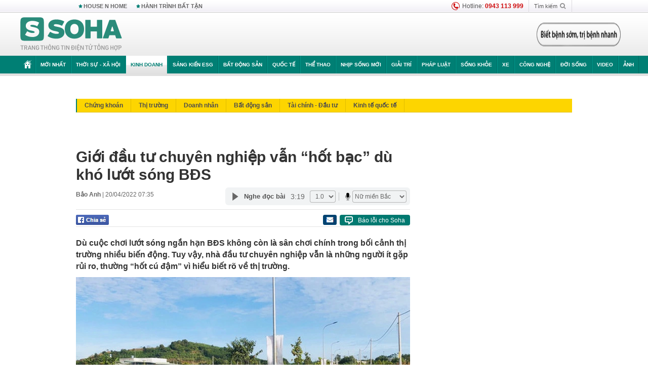

--- FILE ---
content_type: text/html; charset=utf-8
request_url: https://soha.vn/ajax-box-detail-bottom-19810019.htm
body_size: 5980
content:
<div class="box-hot-and-focus">
    <!--siteid198:highestviewnews:zoneid19810019hour48-->
            <div class="border_bottom"></div>
        <div style="clear: both"></div>
        <div class="clearfix">
            <div class="boxSameZone" id="boxSameZone" data-marked-zoneid="soha_detail_samecategory">
                <div class="box-sm-top">
                    <b>ĐANG HOT</b>
                    <div id="search-place" class="clearfix">
    <label>Xem theo ngày</label>
    <select class="sDay">
        <option selected="selected" value="0">Ngày</option>
        <option value="1">1</option>
        <option value="2">2</option>
        <option value="3">3</option>
        <option value="4">4</option>
        <option value="5">5</option>
        <option value="6">6</option>
        <option value="7">7</option>
        <option value="8">8</option>
        <option value="9">9</option>
        <option value="10">10</option>
        <option value="11">11</option>
        <option value="12">12</option>
        <option value="13">13</option>
        <option value="14">14</option>
        <option value="15">15</option>
        <option value="16">16</option>
        <option value="17">17</option>
        <option value="18">18</option>
        <option value="19">19</option>
        <option value="20">20</option>
        <option value="21">21</option>
        <option value="22">22</option>
        <option value="23">23</option>
        <option value="24">24</option>
        <option value="25">25</option>
        <option value="26">26</option>
        <option value="27">27</option>
        <option value="28">28</option>
        <option value="29">29</option>
        <option value="30">30</option>
        <option value="31">31</option>
    </select>
    <select class="sMonth">
        <option value="0">Tháng</option>
        <option value="1">Tháng 1</option>
        <option value="2">Tháng 2</option>
        <option value="3">Tháng 3</option>
        <option value="4">Tháng 4</option>
        <option value="5">Tháng 5</option>
        <option value="6">Tháng 6</option>
        <option value="7">Tháng 7</option>
        <option value="8">Tháng 8</option>
        <option value="9">Tháng 9</option>
        <option value="10">Tháng 10</option>
        <option value="11">Tháng 11</option>
        <option value="12">Tháng 12</option>
    </select>
    <select class="sYear">
        <option value="0">Năm</option>
                                            <option value="2026" selected="selected">2026</option>
            
                                    <option value="2025">2025</option>
            
                                    <option value="2024">2024</option>
            
                                    <option value="2023">2023</option>
            
                                    <option value="2022">2022</option>
            
                                    <option value="2021">2021</option>
            
                                    <option value="2020">2020</option>
            
            </select>
    <button type="button">XEM</button>
</div>
<script>
    (runinit = window.runinit || []).push(function () {
        var sDay = 23; $(".sDay").val(sDay);
        var sMonth = 01 ; $(".sMonth").val(sMonth);
        var sYear = 2026; $(".sYear").val(sYear);

        $('#search-place button').click(function (e) {
            var day = $('#search-place .sDay').val() + '';
            var month = $('#search-place .sMonth').val() + '';
            var year = $('#search-place .sYear').val() + '';

            if (day == '0' || month == '0' || year == '0') {
                alert('Bạn cần nhập ngày tháng cần xem. Hãy thử lại');
                return;
            }

            try {
                var re = /^(\d{1,2})\/(\d{1,2})\/(\d{4})$/;
                var dateInput = day + '/' + month + '/' + year;

                var minYear = 1902;
                var maxYear = (new Date()).getFullYear();

                if (regs = dateInput.match(re)) {
                    if (regs[1] < 1 || regs[1] > 31) {
                        alert("Giá trị ngày không đúng: " + regs[1]);
                        return;
                    }
                    else if (regs[2] < 1 || regs[2] > 12) {
                        alert("Giá trị tháng không đúng: " + regs[2]);
                        return;
                    }
                    else if (regs[3] < minYear || regs[3] > maxYear) {
                        alert("Giá trị năm không đúng: " + regs[3] + " - phải nằm trong khoảng " + minYear + " và " + maxYear);
                        return;
                    }

                    // check leap year

                    switch (month) {
                        case "4":
                        case "6":
                        case "9":
                        case "11":
                            if (day > 30) {
                                alert('Không tồn tại ngày: "' + day + '/' + month + '/' + year + '". Hãy thử lại');
                                return;
                            }
                            break;
                        case "2":
                            var isLeapYear = parseFloat(year) % 4 == 0;

                            if (day > (isLeapYear ? 29 : 28)) {
                                alert('Không tồn tại ngày: "' + day + '/' + month + '/' + year + '". Hãy thử lại');
                                return;
                            }
                            break;
                    }
                }
                else {
                    alert('Không tồn tại ngày: "' + day + '/' + month + '/' + year + '". Hãy thử lại');
                    return;
                }

                // date time OK

                var cUrl = '/' + $("#hdZoneUrl").val() + '/' + day + '-' + month + '-' + year + '.htm';

                location.href = cUrl;
            }
            catch (e) {
                alert('Không tồn tại ngày: "' + day + '/' + month + '/' + year + '". Hãy thử lại');
            }
        });
    });

</script>
                </div>
                <div class="kscli-list">
                    <div class="box-category" data-layout="29" data-cd-key="siteid198:highestviewnews:zoneid19810019hour48" data-cd-top="6">
                        <div class="box-category-middle ">
                                                            <div class="box-category-item   "         data-id="198260123092658496"
                    >
                    <a class="box-category-link-with-avatar img-resize show-popup inited-timeline-popup " href="/thong-bao-khan-tu-co-quan-cong-an-cac-tinh-den-nguoi-co-nhu-cau-mua-vang-tich-luy-198260123092658496.htm"
                title="Thông báo khẩn từ cơ quan công an các tỉnh đến người có nhu cầu mua vàng tích lũy" data-id="198260123092658496" data-popup-url="/thong-bao-khan-tu-co-quan-cong-an-cac-tinh-den-nguoi-co-nhu-cau-mua-vang-tich-luy-198260123092658496.htm"  data-type="0">
                                    <img data-type="avatar" 
                        src="https://sohanews.sohacdn.com/zoom/206_219/160588918557773824/2026/1/23/avatar1769135176654-17691351772571323971791.jpg "
                        alt="Thông báo khẩn từ cơ quan công an các tỉnh đến người có nhu cầu mua vàng tích lũy"
                        loading=lazy
                        class="box-category-avatar">
                                                </a>
                <div class="box-category-content">
                        <h3 class="box-category-title-text ">
                <a data-type="0" data-type="title" data-linktype="newsdetail" data-id="198260123092658496"
                    class="box-category-link-title show-popup inited-timeline-popup "
                    data-newstype="0" href="/thong-bao-khan-tu-co-quan-cong-an-cac-tinh-den-nguoi-co-nhu-cau-mua-vang-tich-luy-198260123092658496.htm" data-popup-url="/thong-bao-khan-tu-co-quan-cong-an-cac-tinh-den-nguoi-co-nhu-cau-mua-vang-tich-luy-198260123092658496.htm"
                    title="Thông báo khẩn từ cơ quan công an các tỉnh đến người có nhu cầu mua vàng tích lũy" >Thông báo khẩn từ cơ quan công an các tỉnh đến người có nhu cầu mua vàng tích lũy</a>
                </h3>

                                    
                                            <!-- <span class="box-category-time time-ago" title="2026-01-23T09:54:00">2026-01-23T09:54:00</span> -->
                                                            </div>
            </div>
                                                            <div class="box-category-item   "         data-id="198260122190651185"
                    >
                    <a class="box-category-link-with-avatar img-resize show-popup inited-timeline-popup " href="/phat-hien-mo-phot-phat-khong-lo-lam-rung-chuyen-nganh-xe-dien-tru-luong-77-ty-tan-du-dung-trong-50-nam-198260122190651185.htm"
                title="Phát hiện mỏ phốt phát khổng lồ làm rung chuyển ngành xe điện: Trữ lượng 77 tỷ tấn, đủ dùng trong 50 năm" data-id="198260122190651185" data-popup-url="/phat-hien-mo-phot-phat-khong-lo-lam-rung-chuyen-nganh-xe-dien-tru-luong-77-ty-tan-du-dung-trong-50-nam-198260122190651185.htm"  data-type="0">
                                    <img data-type="avatar" 
                        src="https://sohanews.sohacdn.com/zoom/206_219/160588918557773824/2026/1/22/avatar1769083534932-17690835357091226887481.png "
                        alt="Phát hiện mỏ phốt phát khổng lồ làm rung chuyển ngành xe điện: Trữ lượng 77 tỷ tấn, đủ dùng trong 50 năm"
                        loading=lazy
                        class="box-category-avatar">
                                                </a>
                <div class="box-category-content">
                        <h3 class="box-category-title-text ">
                <a data-type="0" data-type="title" data-linktype="newsdetail" data-id="198260122190651185"
                    class="box-category-link-title show-popup inited-timeline-popup "
                    data-newstype="0" href="/phat-hien-mo-phot-phat-khong-lo-lam-rung-chuyen-nganh-xe-dien-tru-luong-77-ty-tan-du-dung-trong-50-nam-198260122190651185.htm" data-popup-url="/phat-hien-mo-phot-phat-khong-lo-lam-rung-chuyen-nganh-xe-dien-tru-luong-77-ty-tan-du-dung-trong-50-nam-198260122190651185.htm"
                    title="Phát hiện mỏ phốt phát khổng lồ làm rung chuyển ngành xe điện: Trữ lượng 77 tỷ tấn, đủ dùng trong 50 năm" >Phát hiện mỏ phốt phát khổng lồ làm rung chuyển ngành xe điện: Trữ lượng 77 tỷ tấn, đủ dùng trong 50 năm</a>
                </h3>

                                    
                                            <!-- <span class="box-category-time time-ago" title="2026-01-22T20:40:00">2026-01-22T20:40:00</span> -->
                                                            </div>
            </div>
                                                            <div class="box-category-item   "         data-id="198260122105227955"
                    >
                    <a class="box-category-link-with-avatar img-resize show-popup inited-timeline-popup " href="/gia-vang-lao-doc-198260122105227955.htm"
                title="Giá vàng lao dốc" data-id="198260122105227955" data-popup-url="/gia-vang-lao-doc-198260122105227955.htm"  data-type="0">
                                    <img data-type="avatar" 
                        src="https://sohanews.sohacdn.com/zoom/206_219/160588918557773824/2026/1/22/avatar1769053803860-17690538046651764189123.jpg "
                        alt="Giá vàng lao dốc"
                        loading=lazy
                        class="box-category-avatar">
                                                </a>
                <div class="box-category-content">
                        <h3 class="box-category-title-text ">
                <a data-type="0" data-type="title" data-linktype="newsdetail" data-id="198260122105227955"
                    class="box-category-link-title show-popup inited-timeline-popup "
                    data-newstype="0" href="/gia-vang-lao-doc-198260122105227955.htm" data-popup-url="/gia-vang-lao-doc-198260122105227955.htm"
                    title="Giá vàng lao dốc" >Giá vàng lao dốc</a>
                </h3>

                                    
                                            <!-- <span class="box-category-time time-ago" title="2026-01-22T10:51:00">2026-01-22T10:51:00</span> -->
                                                            </div>
            </div>
                                                            <div class="box-category-item   "         data-id="198260121183748535"
                    >
                    <a class="box-category-link-with-avatar img-resize show-popup inited-timeline-popup " href="/thong-tin-moi-nhat-ve-giai-thuong-lon-thu-3-lich-su-xo-so-vietlott-198260121183748535.htm"
                title="Thông tin mới nhất về giải thưởng lớn thứ 3 lịch sử xổ số Vietlott" data-id="198260121183748535" data-popup-url="/thong-tin-moi-nhat-ve-giai-thuong-lon-thu-3-lich-su-xo-so-vietlott-198260121183748535.htm"  data-type="0">
                                    <img data-type="avatar" 
                        src="https://sohanews.sohacdn.com/zoom/206_219/160588918557773824/2026/1/21/avatar1768995295413-17689952961541533048602.jpg "
                        alt="Thông tin mới nhất về giải thưởng lớn thứ 3 lịch sử xổ số Vietlott"
                        loading=lazy
                        class="box-category-avatar">
                                                </a>
                <div class="box-category-content">
                        <h3 class="box-category-title-text ">
                <a data-type="0" data-type="title" data-linktype="newsdetail" data-id="198260121183748535"
                    class="box-category-link-title show-popup inited-timeline-popup "
                    data-newstype="0" href="/thong-tin-moi-nhat-ve-giai-thuong-lon-thu-3-lich-su-xo-so-vietlott-198260121183748535.htm" data-popup-url="/thong-tin-moi-nhat-ve-giai-thuong-lon-thu-3-lich-su-xo-so-vietlott-198260121183748535.htm"
                    title="Thông tin mới nhất về giải thưởng lớn thứ 3 lịch sử xổ số Vietlott" >Thông tin mới nhất về giải thưởng lớn thứ 3 lịch sử xổ số Vietlott</a>
                </h3>

                                    
                                            <!-- <span class="box-category-time time-ago" title="2026-01-21T20:06:00">2026-01-21T20:06:00</span> -->
                                                            </div>
            </div>
                                                            <div class="box-category-item   "         data-id="198260122072934058"
                    >
                    <a class="box-category-link-with-avatar img-resize show-popup inited-timeline-popup " href="/gia-vang-hom-nay-22-1-tiep-tuc-lap-ky-luc-moi-198260122072934058.htm"
                title="Giá vàng hôm nay 22/1: Tiếp tục lập kỷ lục mới" data-id="198260122072934058" data-popup-url="/gia-vang-hom-nay-22-1-tiep-tuc-lap-ky-luc-moi-198260122072934058.htm"  data-type="0">
                                    <img data-type="avatar" 
                        src="https://sohanews.sohacdn.com/zoom/206_219/160588918557773824/2026/1/22/avatar1769041720484-17690417211611107311909.png "
                        alt="Giá vàng hôm nay 22/1: Tiếp tục lập kỷ lục mới"
                        loading=lazy
                        class="box-category-avatar">
                                                </a>
                <div class="box-category-content">
                        <h3 class="box-category-title-text ">
                <a data-type="0" data-type="title" data-linktype="newsdetail" data-id="198260122072934058"
                    class="box-category-link-title show-popup inited-timeline-popup "
                    data-newstype="0" href="/gia-vang-hom-nay-22-1-tiep-tuc-lap-ky-luc-moi-198260122072934058.htm" data-popup-url="/gia-vang-hom-nay-22-1-tiep-tuc-lap-ky-luc-moi-198260122072934058.htm"
                    title="Giá vàng hôm nay 22/1: Tiếp tục lập kỷ lục mới" >Giá vàng hôm nay 22/1: Tiếp tục lập kỷ lục mới</a>
                </h3>

                                    
                                            <!-- <span class="box-category-time time-ago" title="2026-01-22T07:28:00">2026-01-22T07:28:00</span> -->
                                                            </div>
            </div>
                                                            <div class="box-category-item   "         data-id="198260122211456373"
                    >
                    <a class="box-category-link-with-avatar img-resize show-popup inited-timeline-popup " href="/chua-tung-co-cua-vietlott-mot-ve-tai-tp-hcm-trung-toan-bo-giai-khung-198260122211456373.htm"
                title="Chưa từng có của Vietlott: Một vé tại TP HCM trúng toàn bộ giải &quot;khủng&quot;" data-id="198260122211456373" data-popup-url="/chua-tung-co-cua-vietlott-mot-ve-tai-tp-hcm-trung-toan-bo-giai-khung-198260122211456373.htm"  data-type="0">
                                    <img data-type="avatar" 
                        src="https://sohanews.sohacdn.com/zoom/206_219/160588918557773824/2026/1/22/avatar1769086953696-1769086954225191707245.jpeg "
                        alt="Chưa từng có của Vietlott: Một vé tại TP HCM trúng toàn bộ giải &quot;khủng&quot;"
                        loading=lazy
                        class="box-category-avatar">
                                                </a>
                <div class="box-category-content">
                        <h3 class="box-category-title-text ">
                <a data-type="0" data-type="title" data-linktype="newsdetail" data-id="198260122211456373"
                    class="box-category-link-title show-popup inited-timeline-popup "
                    data-newstype="0" href="/chua-tung-co-cua-vietlott-mot-ve-tai-tp-hcm-trung-toan-bo-giai-khung-198260122211456373.htm" data-popup-url="/chua-tung-co-cua-vietlott-mot-ve-tai-tp-hcm-trung-toan-bo-giai-khung-198260122211456373.htm"
                    title="Chưa từng có của Vietlott: Một vé tại TP HCM trúng toàn bộ giải &quot;khủng&quot;" >Chưa từng có của Vietlott: Một vé tại TP HCM trúng toàn bộ giải &quot;khủng&quot;</a>
                </h3>

                                    
                                            <!-- <span class="box-category-time time-ago" title="2026-01-23T07:00:00">2026-01-23T07:00:00</span> -->
                                                            </div>
            </div>
                                                        <div class="box-category-item">
                                <div id="admzone500318"></div>
    <script>
        if (pageSettings.allow3rd) admicroAD.unit.push(function () { admicroAD.show('admzone500318') });
    </script>

                            </div>
                        </div>
                    </div>
                </div>
            </div>
        </div>
                <div class="border_bottom"></div>
        <div style="clear: both"></div>
        <div class="clearfix por">
            <div class="kds-hot-daily fl" id="soha_tinnoibat" data-marked-zoneid="soha_detail_tinnoibat">
                <p class="kds-title mt-40">TIN NỔI BẬT SOHA</p>
                <div class="knd-wrapperv2 clearfix tinnoibatdetailtotal">
                    <div class="box-category" data-layout="100" data-cd-key="siteid198:newsposition:zoneid0type1;siteid198:newsinzonefullisonhome:zone0" data-cd-top="6">
                        <div class="box-category-middle" id="TinNoiBatDetail">
                                                            <div class="box-category-item   "         data-id="19826012316210312"
                    >
                    <a class="box-category-link-with-avatar img-resize show-popup inited-timeline-popup " href="/truc-tiep-tong-bi-thu-to-lam-chu-tri-hop-bao-quoc-te-cong-bo-ket-qua-dai-hoi-dang-xiv-19826012316210312.htm"
                title="Trực tiếp: Tổng Bí thư Tô Lâm chủ trì họp báo quốc tế công bố kết quả Đại hội Đảng XIV" data-id="19826012316210312" data-popup-url="/truc-tiep-tong-bi-thu-to-lam-chu-tri-hop-bao-quoc-te-cong-bo-ket-qua-dai-hoi-dang-xiv-19826012316210312.htm"  data-type="0">
                                    <img data-type="avatar" 
                        src="https://sohanews.sohacdn.com/zoom/157_99/160588918557773824/2026/1/23/avatar1769163042810-1769163043422134303469.jpeg "
                        alt="Trực tiếp: Tổng Bí thư Tô Lâm chủ trì họp báo quốc tế công bố kết quả Đại hội Đảng XIV"
                        loading=lazy
                        class="box-category-avatar">
                                                </a>
                <div class="box-category-content">
                        <h3 class="box-category-title-text ">
                <a data-type="0" data-type="title" data-linktype="newsdetail" data-id="19826012316210312"
                    class="box-category-link-title show-popup inited-timeline-popup "
                    data-newstype="0" href="/truc-tiep-tong-bi-thu-to-lam-chu-tri-hop-bao-quoc-te-cong-bo-ket-qua-dai-hoi-dang-xiv-19826012316210312.htm" data-popup-url="/truc-tiep-tong-bi-thu-to-lam-chu-tri-hop-bao-quoc-te-cong-bo-ket-qua-dai-hoi-dang-xiv-19826012316210312.htm"
                    title="Trực tiếp: Tổng Bí thư Tô Lâm chủ trì họp báo quốc tế công bố kết quả Đại hội Đảng XIV" >Trực tiếp: Tổng Bí thư Tô Lâm chủ trì họp báo quốc tế công bố kết quả Đại hội Đảng XIV</a>
                </h3>

                                    
                                            <!-- <span class="box-category-time " title="23/01/2026 16:00:48">23/01/2026 16:48</span> -->
                                                            </div>
            </div>
                                                            <div class="box-category-item   "         data-id="198260123142534525"
                    >
                    <a class="box-category-link-with-avatar img-resize show-popup inited-timeline-popup " href="/danh-sach-19-uy-vien-bo-chinh-tri-khoa-xiv-198260123142534525.htm"
                title="Danh sách 19 Ủy viên Bộ Chính trị khoá XIV" data-id="198260123142534525" data-popup-url="/danh-sach-19-uy-vien-bo-chinh-tri-khoa-xiv-198260123142534525.htm"  data-type="0">
                                    <img data-type="avatar" 
                        src="https://sohanews.sohacdn.com/zoom/157_99/160588918557773824/2026/1/23/avatar1769153054869-1769153055201443380388.jpg "
                        alt="Danh sách 19 Ủy viên Bộ Chính trị khoá XIV"
                        loading=lazy
                        class="box-category-avatar">
                                                </a>
                <div class="box-category-content">
                        <h3 class="box-category-title-text ">
                <a data-type="0" data-type="title" data-linktype="newsdetail" data-id="198260123142534525"
                    class="box-category-link-title show-popup inited-timeline-popup "
                    data-newstype="0" href="/danh-sach-19-uy-vien-bo-chinh-tri-khoa-xiv-198260123142534525.htm" data-popup-url="/danh-sach-19-uy-vien-bo-chinh-tri-khoa-xiv-198260123142534525.htm"
                    title="Danh sách 19 Ủy viên Bộ Chính trị khoá XIV" >Danh sách 19 Ủy viên Bộ Chính trị khoá XIV</a>
                </h3>

                                    
                                            <!-- <span class="box-category-time " title="23/01/2026 15:00:18">23/01/2026 15:18</span> -->
                                                            </div>
            </div>
                                                            <div class="box-category-item   "         data-id="198260123142901897"
                    >
                    <a class="box-category-link-with-avatar img-resize show-popup inited-timeline-popup " href="/danh-sach-ban-bi-thu-trung-uong-dang-khoa-xiv-198260123142901897.htm"
                title="Danh sách Ban Bí thư Trung ương Đảng khóa XIV" data-id="198260123142901897" data-popup-url="/danh-sach-ban-bi-thu-trung-uong-dang-khoa-xiv-198260123142901897.htm"  data-type="0">
                                    <img data-type="avatar" 
                        src="https://sohanews.sohacdn.com/zoom/157_99/160588918557773824/2026/1/23/avatar1769153301058-1769153301790629537786.jpg "
                        alt="Danh sách Ban Bí thư Trung ương Đảng khóa XIV"
                        loading=lazy
                        class="box-category-avatar">
                                                </a>
                <div class="box-category-content">
                        <h3 class="box-category-title-text ">
                <a data-type="0" data-type="title" data-linktype="newsdetail" data-id="198260123142901897"
                    class="box-category-link-title show-popup inited-timeline-popup "
                    data-newstype="0" href="/danh-sach-ban-bi-thu-trung-uong-dang-khoa-xiv-198260123142901897.htm" data-popup-url="/danh-sach-ban-bi-thu-trung-uong-dang-khoa-xiv-198260123142901897.htm"
                    title="Danh sách Ban Bí thư Trung ương Đảng khóa XIV" >Danh sách Ban Bí thư Trung ương Đảng khóa XIV</a>
                </h3>

                                    
                                            <!-- <span class="box-category-time " title="23/01/2026 15:00:22">23/01/2026 15:22</span> -->
                                                            </div>
            </div>
                                                            <div class="box-category-item   "         data-id="198260123160526153"
                    >
                    <a class="box-category-link-with-avatar img-resize show-popup inited-timeline-popup " href="/tin-gio-mua-dong-bac-moi-nhat-ngay-mai-nhieu-noi-xuat-hien-mua-rao-198260123160526153.htm"
                title="Tin gió mùa Đông Bắc mới nhất: Ngày mai, nhiều nơi xuất hiện mưa rào" data-id="198260123160526153" data-popup-url="/tin-gio-mua-dong-bac-moi-nhat-ngay-mai-nhieu-noi-xuat-hien-mua-rao-198260123160526153.htm"  data-type="0">
                                    <img data-type="avatar" 
                        src="https://sohanews.sohacdn.com/zoom/157_99/160588918557773824/2026/1/23/du-bao-thoi-tiet-17691581618019152577-0-0-496-794-crop-1769158890677422534519.jpeg "
                        alt="Tin gió mùa Đông Bắc mới nhất: Ngày mai, nhiều nơi xuất hiện mưa rào"
                        loading=lazy
                        class="box-category-avatar">
                                                </a>
                <div class="box-category-content">
                        <h3 class="box-category-title-text ">
                <a data-type="0" data-type="title" data-linktype="newsdetail" data-id="198260123160526153"
                    class="box-category-link-title show-popup inited-timeline-popup "
                    data-newstype="0" href="/tin-gio-mua-dong-bac-moi-nhat-ngay-mai-nhieu-noi-xuat-hien-mua-rao-198260123160526153.htm" data-popup-url="/tin-gio-mua-dong-bac-moi-nhat-ngay-mai-nhieu-noi-xuat-hien-mua-rao-198260123160526153.htm"
                    title="Tin gió mùa Đông Bắc mới nhất: Ngày mai, nhiều nơi xuất hiện mưa rào" >Tin gió mùa Đông Bắc mới nhất: Ngày mai, nhiều nơi xuất hiện mưa rào</a>
                </h3>

                                    
                                            <!-- <span class="box-category-time " title="23/01/2026 16:00:56">23/01/2026 16:56</span> -->
                                                            </div>
            </div>
                                                            <div class="box-category-item   "         data-id="198260123143026917"
                    >
                    <a class="box-category-link-with-avatar img-resize show-popup inited-timeline-popup " href="/no-sung-ukraine-bat-linh-nga-tt-putin-gap-3-dac-phai-vien-my-giua-dem-kiev-nhan-tin-hieu-ve-diem-khong-the-quay-dau-198260123143026917.htm"
                title="Nổ súng, Ukraine bắt lính Nga – TT Putin gặp 3 đặc phái viên Mỹ giữa đêm, Kiev nhận tín hiệu về &quot;điểm không thể quay đầu&quot;" data-id="198260123143026917" data-popup-url="/no-sung-ukraine-bat-linh-nga-tt-putin-gap-3-dac-phai-vien-my-giua-dem-kiev-nhan-tin-hieu-ve-diem-khong-the-quay-dau-198260123143026917.htm"  data-type="0">
                                    <video autoplay="true" muted loop playsinline
                        class="lozad-video box-category-avatar "
                        poster="https://sohanews.sohacdn.com/zoom/157_99/160588918557773824/2026/1/23/avatar1769153290179-1769153290564301910666.gif.png" alt="Nổ súng, Ukraine bắt lính Nga – TT Putin gặp 3 đặc phái viên Mỹ giữa đêm, Kiev nhận tín hiệu về &quot;điểm không thể quay đầu&quot;"
                        data-src="https://sohanews.sohacdn.com/160588918557773824/2026/1/23/avatar1769153290179-1769153290564301910666.gif.mp4"
                        type="video/mp4">
                    </video>
                            </a>
                <div class="box-category-content">
                        <h3 class="box-category-title-text ">
                <a data-type="0" data-type="title" data-linktype="newsdetail" data-id="198260123143026917"
                    class="box-category-link-title show-popup inited-timeline-popup "
                    data-newstype="0" href="/no-sung-ukraine-bat-linh-nga-tt-putin-gap-3-dac-phai-vien-my-giua-dem-kiev-nhan-tin-hieu-ve-diem-khong-the-quay-dau-198260123143026917.htm" data-popup-url="/no-sung-ukraine-bat-linh-nga-tt-putin-gap-3-dac-phai-vien-my-giua-dem-kiev-nhan-tin-hieu-ve-diem-khong-the-quay-dau-198260123143026917.htm"
                    title="Nổ súng, Ukraine bắt lính Nga – TT Putin gặp 3 đặc phái viên Mỹ giữa đêm, Kiev nhận tín hiệu về &quot;điểm không thể quay đầu&quot;" >Nổ súng, Ukraine bắt lính Nga – TT Putin gặp 3 đặc phái viên Mỹ giữa đêm, Kiev nhận tín hiệu về &quot;điểm không thể quay đầu&quot;</a>
                </h3>

                                    
                                            <!-- <span class="box-category-time " title="23/01/2026 14:00:45">23/01/2026 14:45</span> -->
                                                            </div>
            </div>
                                                            <div class="box-category-item   "         data-id="198260123133210782"
                    >
                    <a class="box-category-link-with-avatar img-resize show-popup inited-timeline-popup " href="/man-nhan-dan-xe-vinfast-doc-ban-trong-dam-cuoi-minh-hoang-ty-phu-pham-nhat-vuong-dich-than-cam-lai-198260123133210782.htm"
                title="Mãn nhãn dàn xe VinFast độc bản trong đám cưới Minh Hoàng: Tỷ phú Phạm Nhật Vượng đích thân cầm lái" data-id="198260123133210782" data-popup-url="/man-nhan-dan-xe-vinfast-doc-ban-trong-dam-cuoi-minh-hoang-ty-phu-pham-nhat-vuong-dich-than-cam-lai-198260123133210782.htm"  data-type="0">
                                    <img data-type="avatar" 
                        src="https://sohanews.sohacdn.com/zoom/157_99/160588918557773824/2026/1/23/avatar1769154566241-17691545669122124319882.jpg "
                        alt="Mãn nhãn dàn xe VinFast độc bản trong đám cưới Minh Hoàng: Tỷ phú Phạm Nhật Vượng đích thân cầm lái"
                        loading=lazy
                        class="box-category-avatar">
                                                </a>
                <div class="box-category-content">
                        <h3 class="box-category-title-text ">
                <a data-type="0" data-type="title" data-linktype="newsdetail" data-id="198260123133210782"
                    class="box-category-link-title show-popup inited-timeline-popup "
                    data-newstype="0" href="/man-nhan-dan-xe-vinfast-doc-ban-trong-dam-cuoi-minh-hoang-ty-phu-pham-nhat-vuong-dich-than-cam-lai-198260123133210782.htm" data-popup-url="/man-nhan-dan-xe-vinfast-doc-ban-trong-dam-cuoi-minh-hoang-ty-phu-pham-nhat-vuong-dich-than-cam-lai-198260123133210782.htm"
                    title="Mãn nhãn dàn xe VinFast độc bản trong đám cưới Minh Hoàng: Tỷ phú Phạm Nhật Vượng đích thân cầm lái" >Mãn nhãn dàn xe VinFast độc bản trong đám cưới Minh Hoàng: Tỷ phú Phạm Nhật Vượng đích thân cầm lái</a>
                </h3>

                                    
                                            <!-- <span class="box-category-time " title="23/01/2026 14:00:25">23/01/2026 14:25</span> -->
                                                            </div>
            </div>
                                                            <div class="box-category-item   "         data-id="198260123122023464"
                    >
                    <a class="box-category-link-with-avatar img-resize show-popup inited-timeline-popup " href="/khach-dap-man-hinh-tren-o-to-va-tai-xe-vi-bi-nhac-khong-hut-thuoc-tren-xe-cong-an-vao-cuoc-198260123122023464.htm"
                title="Khách đập màn hình trên ô tô và tài xế vì bị nhắc không hút thuốc trên xe: Công an vào cuộc" data-id="198260123122023464" data-popup-url="/khach-dap-man-hinh-tren-o-to-va-tai-xe-vi-bi-nhac-khong-hut-thuoc-tren-xe-cong-an-vao-cuoc-198260123122023464.htm"  data-type="0">
                                    <video autoplay="true" muted loop playsinline
                        class="lozad-video box-category-avatar "
                        poster="https://sohanews.sohacdn.com/zoom/157_99/160588918557773824/2026/1/23/avatar1769145453529-1769145454079895356684-13-0-201-300-crop-17691455637871299423265.gif.png" alt="Khách đập màn hình trên ô tô và tài xế vì bị nhắc không hút thuốc trên xe: Công an vào cuộc"
                        data-src="https://sohanews.sohacdn.com/160588918557773824/2026/1/23/avatar1769145453529-1769145454079895356684-13-0-201-300-crop-17691455637871299423265.gif.mp4"
                        type="video/mp4">
                    </video>
                            </a>
                <div class="box-category-content">
                        <h3 class="box-category-title-text ">
                <a data-type="0" data-type="title" data-linktype="newsdetail" data-id="198260123122023464"
                    class="box-category-link-title show-popup inited-timeline-popup "
                    data-newstype="0" href="/khach-dap-man-hinh-tren-o-to-va-tai-xe-vi-bi-nhac-khong-hut-thuoc-tren-xe-cong-an-vao-cuoc-198260123122023464.htm" data-popup-url="/khach-dap-man-hinh-tren-o-to-va-tai-xe-vi-bi-nhac-khong-hut-thuoc-tren-xe-cong-an-vao-cuoc-198260123122023464.htm"
                    title="Khách đập màn hình trên ô tô và tài xế vì bị nhắc không hút thuốc trên xe: Công an vào cuộc" >Khách đập màn hình trên ô tô và tài xế vì bị nhắc không hút thuốc trên xe: Công an vào cuộc</a>
                </h3>

                                    
                                            <!-- <span class="box-category-time " title="23/01/2026 13:00:16">23/01/2026 13:16</span> -->
                                                            </div>
            </div>
                                                            <div class="box-category-item   "         data-id="198260123113012954"
                    >
                    <a class="box-category-link-with-avatar img-resize show-popup inited-timeline-popup " href="/mat-rong-dot-ngot-xuat-hien-giua-nui-da-nguoi-dan-no-nuc-keo-den-kiem-chung-198260123113012954.htm"
                title="&quot;Mắt rồng&quot; đột ngột xuất hiện giữa núi đá, người dân nô nức kéo đến kiểm chứng" data-id="198260123113012954" data-popup-url="/mat-rong-dot-ngot-xuat-hien-giua-nui-da-nguoi-dan-no-nuc-keo-den-kiem-chung-198260123113012954.htm"  data-type="0">
                                    <img data-type="avatar" 
                        src="https://sohanews.sohacdn.com/zoom/157_99/160588918557773824/2026/1/23/mat-rong-2-176914229048356495836-119-0-425-489-crop-1769142440710731814590.png "
                        alt="&quot;Mắt rồng&quot; đột ngột xuất hiện giữa núi đá, người dân nô nức kéo đến kiểm chứng"
                        loading=lazy
                        class="box-category-avatar">
                                                </a>
                <div class="box-category-content">
                        <h3 class="box-category-title-text ">
                <a data-type="0" data-type="title" data-linktype="newsdetail" data-id="198260123113012954"
                    class="box-category-link-title show-popup inited-timeline-popup "
                    data-newstype="0" href="/mat-rong-dot-ngot-xuat-hien-giua-nui-da-nguoi-dan-no-nuc-keo-den-kiem-chung-198260123113012954.htm" data-popup-url="/mat-rong-dot-ngot-xuat-hien-giua-nui-da-nguoi-dan-no-nuc-keo-den-kiem-chung-198260123113012954.htm"
                    title="&quot;Mắt rồng&quot; đột ngột xuất hiện giữa núi đá, người dân nô nức kéo đến kiểm chứng" >&quot;Mắt rồng&quot; đột ngột xuất hiện giữa núi đá, người dân nô nức kéo đến kiểm chứng</a>
                </h3>

                                    
                                            <!-- <span class="box-category-time " title="23/01/2026 14:00:00">23/01/2026 14:00</span> -->
                                                            </div>
            </div>
                                                    </div>
                    </div>
                </div>
            </div>
        </div>
    </div>


<!--u: 23/01/2026 17:31:21 -->

--- FILE ---
content_type: text/html; charset=utf-8
request_url: https://soha.vn/ajax-load-box-in-readmore.htm
body_size: 5471
content:
<div class="hidden">
            <div id="new-focus-home-2">
                            <div class="box-category-item type-2" data-cd-key="siteid198:newsposition:zoneid0type1;siteid198:newsinzonefullisonhome:zone0">
                    <a class="box-category-link-with-avatar img-resize" href="/danh-sach-19-uy-vien-bo-chinh-tri-khoa-xiv-198260123142534525.htm" title="Danh sách 19 Ủy viên Bộ Chính trị khoá XIV" data-id="198260123142534525" data-newstype="data-newstype">
                        <img data-type="avatar" src="https://sohanews.sohacdn.com/zoom/660_413/160588918557773824/2026/1/23/avatar1769153054869-1769153055201443380388.jpg" alt="Danh sách 19 Ủy viên Bộ Chính trị khoá XIV" class="box-category-avatar" loading="lazy">
                    </a>
                    <div class="box-category-content">
                        <h3 class="box-category-title-text">
                            <a data-type="title" data-linktype="newsdetail" class="box-category-link-title" data-newstype="data-newstype" href="/danh-sach-19-uy-vien-bo-chinh-tri-khoa-xiv-198260123142534525.htm" title="Danh sách 19 Ủy viên Bộ Chính trị khoá XIV">Danh sách 19 Ủy viên Bộ Chính trị khoá XIV</a>
                        </h3>
                    </div>
                    <div class="hidden">
                        
                                <div class="box-category-item type-3" data-cd-key="siteid198:highestviewnews:zoneid0hour24" id="box-dbl" data-marked-zoneid="soha_detail_duocquantam">
                                    <div id="boxSocial" class="slide-list timelineslide-contain  relative">
                                        <h3 class="title-slide">Đang được quan tâm</h3>

                                        <div class="swiper  pdb30">
                                            <div class="swiper-wrapper">
                                                                                                    <div class="swiper-slide">
                                                        <div class="box-sub-item">
                                                            <a class="box-category-link-with-avatar img-resize" href="/bao-trung-quoc-loan-tin-u23-viet-nam-khang-cao-len-afc-sau-tran-thua-o-ban-ket-198260122140911411.htm" title="Báo Trung Quốc loan tin U23 Việt Nam kháng cáo lên AFC sau trận thua ở bán kết" data-id="198260122140911411" data-newstype="data-newstype">
                                                                <img data-type="avatar" src="https://sohanews.sohacdn.com/zoom/260_163/160588918557773824/2026/1/22/avatar1769065700713-1769065701361250007933.jpg" alt="Báo Trung Quốc loan tin U23 Việt Nam kháng cáo lên AFC sau trận thua ở bán kết" class="box-category-avatar" loading="lazy">
                                                            </a>
                                                            <div class="box-category-content">
                                                                <h3 class="box-category-title-text">
                                                                    <a data-type="title" data-linktype="newsdetail" class="box-category-link-title" data-newstype="data-newstype" href="/bao-trung-quoc-loan-tin-u23-viet-nam-khang-cao-len-afc-sau-tran-thua-o-ban-ket-198260122140911411.htm" title="Báo Trung Quốc loan tin U23 Việt Nam kháng cáo lên AFC sau trận thua ở bán kết">Báo Trung Quốc loan tin U23 Việt Nam kháng cáo lên AFC sau trận thua ở bán kết</a>
                                                                </h3>
                                                            </div>
                                                        </div>
                                                    </div>
                                                                                                    <div class="swiper-slide">
                                                        <div class="box-sub-item">
                                                            <a class="box-category-link-with-avatar img-resize" href="/thong-bao-khan-tu-co-quan-cong-an-cac-tinh-den-nguoi-co-nhu-cau-mua-vang-tich-luy-198260123092658496.htm" title="Thông báo khẩn từ cơ quan công an các tỉnh đến người có nhu cầu mua vàng tích lũy" data-id="198260123092658496" data-newstype="data-newstype">
                                                                <img data-type="avatar" src="https://sohanews.sohacdn.com/zoom/260_163/160588918557773824/2026/1/23/avatar1769135176654-17691351772571323971791.jpg" alt="Thông báo khẩn từ cơ quan công an các tỉnh đến người có nhu cầu mua vàng tích lũy" class="box-category-avatar" loading="lazy">
                                                            </a>
                                                            <div class="box-category-content">
                                                                <h3 class="box-category-title-text">
                                                                    <a data-type="title" data-linktype="newsdetail" class="box-category-link-title" data-newstype="data-newstype" href="/thong-bao-khan-tu-co-quan-cong-an-cac-tinh-den-nguoi-co-nhu-cau-mua-vang-tich-luy-198260123092658496.htm" title="Thông báo khẩn từ cơ quan công an các tỉnh đến người có nhu cầu mua vàng tích lũy">Thông báo khẩn từ cơ quan công an các tỉnh đến người có nhu cầu mua vàng tích lũy</a>
                                                                </h3>
                                                            </div>
                                                        </div>
                                                    </div>
                                                                                                    <div class="swiper-slide">
                                                        <div class="box-sub-item">
                                                            <a class="box-category-link-with-avatar img-resize" href="/tin-gio-mua-dong-bac-moi-nhat-ngay-mai-mien-bac-co-mua-nhiet-do-tiep-tuc-giam-198260122163720727.htm" title="Tin gió mùa Đông Bắc mới nhất: Ngày mai, miền Bắc có mưa, nhiệt độ tiếp tục giảm" data-id="198260122163720727" data-newstype="data-newstype">
                                                                <img data-type="avatar" src="https://sohanews.sohacdn.com/zoom/260_163/160588918557773824/2026/1/22/khong-khi-lanh-1769064748-176907347669019570655-30-0-499-750-crop-17690744667481825933881.jpg" alt="Tin gió mùa Đông Bắc mới nhất: Ngày mai, miền Bắc có mưa, nhiệt độ tiếp tục giảm" class="box-category-avatar" loading="lazy">
                                                            </a>
                                                            <div class="box-category-content">
                                                                <h3 class="box-category-title-text">
                                                                    <a data-type="title" data-linktype="newsdetail" class="box-category-link-title" data-newstype="data-newstype" href="/tin-gio-mua-dong-bac-moi-nhat-ngay-mai-mien-bac-co-mua-nhiet-do-tiep-tuc-giam-198260122163720727.htm" title="Tin gió mùa Đông Bắc mới nhất: Ngày mai, miền Bắc có mưa, nhiệt độ tiếp tục giảm">Tin gió mùa Đông Bắc mới nhất: Ngày mai, miền Bắc có mưa, nhiệt độ tiếp tục giảm</a>
                                                                </h3>
                                                            </div>
                                                        </div>
                                                    </div>
                                                                                                    <div class="swiper-slide">
                                                        <div class="box-sub-item">
                                                            <a class="box-category-link-with-avatar img-resize" href="/10-uy-vien-bo-chinh-tri-tai-dac-cu-ban-chap-hanh-trung-uong-khoa-xiv-198260122212110187.htm" title="10 Ủy viên Bộ Chính trị tái đắc cử Ban Chấp hành Trung ương khóa XIV" data-id="198260122212110187" data-newstype="data-newstype">
                                                                <img data-type="avatar" src="https://sohanews.sohacdn.com/zoom/260_163/160588918557773824/2026/1/22/avatar1769091598143-17690915985871614288521.jpg" alt="10 Ủy viên Bộ Chính trị tái đắc cử Ban Chấp hành Trung ương khóa XIV" class="box-category-avatar" loading="lazy">
                                                            </a>
                                                            <div class="box-category-content">
                                                                <h3 class="box-category-title-text">
                                                                    <a data-type="title" data-linktype="newsdetail" class="box-category-link-title" data-newstype="data-newstype" href="/10-uy-vien-bo-chinh-tri-tai-dac-cu-ban-chap-hanh-trung-uong-khoa-xiv-198260122212110187.htm" title="10 Ủy viên Bộ Chính trị tái đắc cử Ban Chấp hành Trung ương khóa XIV">10 Ủy viên Bộ Chính trị tái đắc cử Ban Chấp hành Trung ương khóa XIV</a>
                                                                </h3>
                                                            </div>
                                                        </div>
                                                    </div>
                                                                                                    <div class="swiper-slide">
                                                        <div class="box-sub-item">
                                                            <a class="box-category-link-with-avatar img-resize" href="/bat-3-nhan-vien-trung-tam-hoa-tang-binh-hung-hoa-198260122163858934.htm" title="Bắt 3 nhân viên Trung tâm hỏa táng Bình Hưng Hòa" data-id="198260122163858934" data-newstype="data-newstype">
                                                                <img data-type="avatar" src="https://sohanews.sohacdn.com/zoom/260_163/160588918557773824/2026/1/22/avatar1769090840231-17690908405541069330054.jpg" alt="Bắt 3 nhân viên Trung tâm hỏa táng Bình Hưng Hòa" class="box-category-avatar" loading="lazy">
                                                            </a>
                                                            <div class="box-category-content">
                                                                <h3 class="box-category-title-text">
                                                                    <a data-type="title" data-linktype="newsdetail" class="box-category-link-title" data-newstype="data-newstype" href="/bat-3-nhan-vien-trung-tam-hoa-tang-binh-hung-hoa-198260122163858934.htm" title="Bắt 3 nhân viên Trung tâm hỏa táng Bình Hưng Hòa">Bắt 3 nhân viên Trung tâm hỏa táng Bình Hưng Hòa</a>
                                                                </h3>
                                                            </div>
                                                        </div>
                                                    </div>
                                                                                                    <div class="swiper-slide">
                                                        <div class="box-sub-item">
                                                            <a class="box-category-link-with-avatar img-resize" href="/tong-bi-thu-to-lam-va-lanh-dao-chu-chot-tai-dac-cu-ban-chap-hanh-trung-uong-198260122211838277.htm" title="Tổng Bí thư Tô Lâm và lãnh đạo chủ chốt tái đắc cử Ban Chấp hành Trung ương" data-id="198260122211838277" data-newstype="data-newstype">
                                                                <img data-type="avatar" src="https://sohanews.sohacdn.com/zoom/260_163/160588918557773824/2026/1/22/avatar1769091392668-17690913928942038896802.webp" alt="Tổng Bí thư Tô Lâm và lãnh đạo chủ chốt tái đắc cử Ban Chấp hành Trung ương" class="box-category-avatar" loading="lazy">
                                                            </a>
                                                            <div class="box-category-content">
                                                                <h3 class="box-category-title-text">
                                                                    <a data-type="title" data-linktype="newsdetail" class="box-category-link-title" data-newstype="data-newstype" href="/tong-bi-thu-to-lam-va-lanh-dao-chu-chot-tai-dac-cu-ban-chap-hanh-trung-uong-198260122211838277.htm" title="Tổng Bí thư Tô Lâm và lãnh đạo chủ chốt tái đắc cử Ban Chấp hành Trung ương">Tổng Bí thư Tô Lâm và lãnh đạo chủ chốt tái đắc cử Ban Chấp hành Trung ương</a>
                                                                </h3>
                                                            </div>
                                                        </div>
                                                    </div>
                                                                                                    <div class="swiper-slide">
                                                        <div class="box-sub-item">
                                                            <a class="box-category-link-with-avatar img-resize" href="/he-luy-tu-vu-chen-zhi-bi-cao-buoc-lua-dao-ong-hun-sen-dua-ra-quyet-dinh-lien-quan-418-sinh-vien-campuchia-198260123111215463.htm" title="Hệ lụy từ vụ Chen Zhi bị cáo buộc lừa đảo: Ông Hun Sen đưa ra quyết định liên quan 418 sinh viên Campuchia" data-id="198260123111215463" data-newstype="data-newstype">
                                                                <img data-type="avatar" src="https://sohanews.sohacdn.com/zoom/260_163/160588918557773824/2026/1/23/avatar1769141418072-17691414190121936761709-0-61-509-875-crop-17691414929572060606869.jpg" alt="Hệ lụy từ vụ Chen Zhi bị cáo buộc lừa đảo: Ông Hun Sen đưa ra quyết định liên quan 418 sinh viên Campuchia" class="box-category-avatar" loading="lazy">
                                                            </a>
                                                            <div class="box-category-content">
                                                                <h3 class="box-category-title-text">
                                                                    <a data-type="title" data-linktype="newsdetail" class="box-category-link-title" data-newstype="data-newstype" href="/he-luy-tu-vu-chen-zhi-bi-cao-buoc-lua-dao-ong-hun-sen-dua-ra-quyet-dinh-lien-quan-418-sinh-vien-campuchia-198260123111215463.htm" title="Hệ lụy từ vụ Chen Zhi bị cáo buộc lừa đảo: Ông Hun Sen đưa ra quyết định liên quan 418 sinh viên Campuchia">Hệ lụy từ vụ Chen Zhi bị cáo buộc lừa đảo: Ông Hun Sen đưa ra quyết định liên quan 418 sinh viên Campuchia</a>
                                                                </h3>
                                                            </div>
                                                        </div>
                                                    </div>
                                                                                                    <div class="swiper-slide">
                                                        <div class="box-sub-item">
                                                            <a class="box-category-link-with-avatar img-resize" href="/trai-nghiem-du-doi-cua-chien-si-cuba-co-mat-tai-thoi-diem-my-dot-kich-dinh-thu-tong-thong-venezuela-198260122175203239.htm" title="Trải nghiệm dữ dội của chiến sĩ Cuba có mặt tại thời điểm Mỹ đột kích dinh thự Tổng thống Venezuela" data-id="198260122175203239" data-newstype="data-newstype">
                                                                <img data-type="avatar" src="https://sohanews.sohacdn.com/zoom/260_163/160588918557773824/2026/1/22/avatar1769078841020-17690788422491915902498.jpg" alt="Trải nghiệm dữ dội của chiến sĩ Cuba có mặt tại thời điểm Mỹ đột kích dinh thự Tổng thống Venezuela" class="box-category-avatar" loading="lazy">
                                                            </a>
                                                            <div class="box-category-content">
                                                                <h3 class="box-category-title-text">
                                                                    <a data-type="title" data-linktype="newsdetail" class="box-category-link-title" data-newstype="data-newstype" href="/trai-nghiem-du-doi-cua-chien-si-cuba-co-mat-tai-thoi-diem-my-dot-kich-dinh-thu-tong-thong-venezuela-198260122175203239.htm" title="Trải nghiệm dữ dội của chiến sĩ Cuba có mặt tại thời điểm Mỹ đột kích dinh thự Tổng thống Venezuela">Trải nghiệm dữ dội của chiến sĩ Cuba có mặt tại thời điểm Mỹ đột kích dinh thự Tổng thống Venezuela</a>
                                                                </h3>
                                                            </div>
                                                        </div>
                                                    </div>
                                                                                                    <div class="swiper-slide">
                                                        <div class="box-sub-item">
                                                            <a class="box-category-link-with-avatar img-resize" href="/no-leopard-nga-danh-lon-nghi-ban-ten-lua-1000km-ong-zelensky-toi-gap-davos-sau-cau-noi-cua-ong-trump-198260122214107719.htm" title="Nổ Leopard! Nga đánh lớn, nghi bắn tên lửa 1000km – Ông Zelensky tới gấp Davos sau câu nói của ông Trump" data-id="198260122214107719" data-newstype="data-newstype">
                                                                <img data-type="avatar" src="https://sohanews.sohacdn.com/zoom/260_163/160588918557773824/2026/1/22/avatar1769092754469-17690927547581019787620.gif" alt="Nổ Leopard! Nga đánh lớn, nghi bắn tên lửa 1000km – Ông Zelensky tới gấp Davos sau câu nói của ông Trump" class="box-category-avatar" loading="lazy">
                                                            </a>
                                                            <div class="box-category-content">
                                                                <h3 class="box-category-title-text">
                                                                    <a data-type="title" data-linktype="newsdetail" class="box-category-link-title" data-newstype="data-newstype" href="/no-leopard-nga-danh-lon-nghi-ban-ten-lua-1000km-ong-zelensky-toi-gap-davos-sau-cau-noi-cua-ong-trump-198260122214107719.htm" title="Nổ Leopard! Nga đánh lớn, nghi bắn tên lửa 1000km – Ông Zelensky tới gấp Davos sau câu nói của ông Trump">Nổ Leopard! Nga đánh lớn, nghi bắn tên lửa 1000km – Ông Zelensky tới gấp Davos sau câu nói của ông Trump</a>
                                                                </h3>
                                                            </div>
                                                        </div>
                                                    </div>
                                                                                                    <div class="swiper-slide">
                                                        <div class="box-sub-item">
                                                            <a class="box-category-link-with-avatar img-resize" href="/sang-nay-ban-chap-hanh-trung-uong-khoa-xiv-bau-bo-chinh-tri-tong-bi-thu-ban-bi-thu-198260122164138624.htm" title="Sáng nay, Ban Chấp hành Trung ương khóa XIV bầu Bộ Chính trị, Tổng Bí thư, Ban Bí thư" data-id="198260122164138624" data-newstype="data-newstype">
                                                                <img data-type="avatar" src="https://sohanews.sohacdn.com/zoom/260_163/160588918557773824/2026/1/23/avatar1769129917828-1769129918149938183620-0-23-720-1175-crop-17691300257331016454033.jpg" alt="Sáng nay, Ban Chấp hành Trung ương khóa XIV bầu Bộ Chính trị, Tổng Bí thư, Ban Bí thư" class="box-category-avatar" loading="lazy">
                                                            </a>
                                                            <div class="box-category-content">
                                                                <h3 class="box-category-title-text">
                                                                    <a data-type="title" data-linktype="newsdetail" class="box-category-link-title" data-newstype="data-newstype" href="/sang-nay-ban-chap-hanh-trung-uong-khoa-xiv-bau-bo-chinh-tri-tong-bi-thu-ban-bi-thu-198260122164138624.htm" title="Sáng nay, Ban Chấp hành Trung ương khóa XIV bầu Bộ Chính trị, Tổng Bí thư, Ban Bí thư">Sáng nay, Ban Chấp hành Trung ương khóa XIV bầu Bộ Chính trị, Tổng Bí thư, Ban Bí thư</a>
                                                                </h3>
                                                            </div>
                                                        </div>
                                                    </div>
                                                
                                            </div>
                                            <div class="swiper-button-next"><a rel="nofollow" href="javascript:;;">&nbsp;</a></div>
                                            <div class="swiper-button-prev"><a rel="nofollow" href="javascript:;;">&nbsp;</a></div>
                                            <div class="swiper-pagination"></div>
                                        </div>
                                    </div>
                                </div>
                                            </div>
                </div>
                    </div>
    
    <div id="box-su-kien">
        <div  class="box-category-item type-3 tlboxThread" id="box-sk" >
                            <div  class=" other-event slide-list timelineslide-contain slide6-contain relative hidden" data-cd-key="siteid198:objectembedbox:zoneid0typeid15">
                    <h3 class="title-slide">
                        <a href="/su-kien/dai-hoi-dang-toan-quoc-lan-thu-xiv-6864.htm" title="Đại hội Đảng toàn quốc lần thứ XIV">
                    <span>
                        <i class="fa fa-angle-double-right">
                        </i> Sự kiện:
                    </span>Đại hội Đảng toàn quốc lần thứ XIV
                        </a>
                        <span class="bSKH"></span>
                    </h3>
                    <div class="swiper  pdb30">
                        <div class="swiper-wrapper">
                                                            <div class="swiper-slide">
                                    <div class="box-sub-item">
                                        <a class="box-category-link-with-avatar img-resize" href="/hinh-anh-ben-ngoai-hoi-nghi-lan-thu-nhat-ban-chap-hanh-trung-uong-dang-khoa-xiv-198260123160814547.htm" title="Hình ảnh bên ngoài Hội nghị lần thứ nhất Ban Chấp hành Trung ương Đảng khóa XIV" data-id="198260123160814547" data-newstype="data-newstype">
                                            <img data-type="avatar" src="https://sohanews.sohacdn.com/zoom/260_163/160588918557773824/2026/1/23/avatar1769159186831-1769159187345752835922.webp" alt="Hình ảnh bên ngoài Hội nghị lần thứ nhất Ban Chấp hành Trung ương Đảng khóa XIV" class="box-category-avatar" loading="lazy">
                                        </a>
                                        <div class="box-category-content">
                                            <h3 class="box-category-title-text">
                                                <a data-type="title" data-linktype="newsdetail" class="box-category-link-title" data-newstype="data-newstype" href="/hinh-anh-ben-ngoai-hoi-nghi-lan-thu-nhat-ban-chap-hanh-trung-uong-dang-khoa-xiv-198260123160814547.htm" title="Hình ảnh bên ngoài Hội nghị lần thứ nhất Ban Chấp hành Trung ương Đảng khóa XIV">Hình ảnh bên ngoài Hội nghị lần thứ nhất Ban Chấp hành Trung ương Đảng khóa XIV</a>
                                            </h3>
                                        </div>
                                    </div>
                                </div>
                                                            <div class="swiper-slide">
                                    <div class="box-sub-item">
                                        <a class="box-category-link-with-avatar img-resize" href="/truc-tiep-tong-bi-thu-to-lam-chu-tri-hop-bao-quoc-te-cong-bo-ket-qua-dai-hoi-dang-xiv-19826012316210312.htm" title="Trực tiếp: Tổng Bí thư Tô Lâm chủ trì họp báo quốc tế công bố kết quả Đại hội Đảng XIV" data-id="19826012316210312" data-newstype="data-newstype">
                                            <img data-type="avatar" src="https://sohanews.sohacdn.com/zoom/260_163/160588918557773824/2026/1/23/avatar1769163042810-1769163043422134303469.jpeg" alt="Trực tiếp: Tổng Bí thư Tô Lâm chủ trì họp báo quốc tế công bố kết quả Đại hội Đảng XIV" class="box-category-avatar" loading="lazy">
                                        </a>
                                        <div class="box-category-content">
                                            <h3 class="box-category-title-text">
                                                <a data-type="title" data-linktype="newsdetail" class="box-category-link-title" data-newstype="data-newstype" href="/truc-tiep-tong-bi-thu-to-lam-chu-tri-hop-bao-quoc-te-cong-bo-ket-qua-dai-hoi-dang-xiv-19826012316210312.htm" title="Trực tiếp: Tổng Bí thư Tô Lâm chủ trì họp báo quốc tế công bố kết quả Đại hội Đảng XIV">Trực tiếp: Tổng Bí thư Tô Lâm chủ trì họp báo quốc tế công bố kết quả Đại hội Đảng XIV</a>
                                            </h3>
                                        </div>
                                    </div>
                                </div>
                                                            <div class="swiper-slide">
                                    <div class="box-sub-item">
                                        <a class="box-category-link-with-avatar img-resize" href="/bo-chinh-tri-ban-bi-thu-ban-chap-hanh-trung-uong-khoa-xiv-ra-mat-dai-hoi-198260123154350296.htm" title="Bộ Chính trị, Ban Bí thư, Ban Chấp hành Trung ương khóa XIV ra mắt Đại hội" data-id="198260123154350296" data-newstype="data-newstype">
                                            <img data-type="avatar" src="https://sohanews.sohacdn.com/zoom/260_163/160588918557773824/2026/1/23/avatar1769157757468-17691577578751129122418.jpg" alt="Bộ Chính trị, Ban Bí thư, Ban Chấp hành Trung ương khóa XIV ra mắt Đại hội" class="box-category-avatar" loading="lazy">
                                        </a>
                                        <div class="box-category-content">
                                            <h3 class="box-category-title-text">
                                                <a data-type="title" data-linktype="newsdetail" class="box-category-link-title" data-newstype="data-newstype" href="/bo-chinh-tri-ban-bi-thu-ban-chap-hanh-trung-uong-khoa-xiv-ra-mat-dai-hoi-198260123154350296.htm" title="Bộ Chính trị, Ban Bí thư, Ban Chấp hành Trung ương khóa XIV ra mắt Đại hội">Bộ Chính trị, Ban Bí thư, Ban Chấp hành Trung ương khóa XIV ra mắt Đại hội</a>
                                            </h3>
                                        </div>
                                    </div>
                                </div>
                                                            <div class="swiper-slide">
                                    <div class="box-sub-item">
                                        <a class="box-category-link-with-avatar img-resize" href="/toan-canh-phien-be-mac-dai-hoi-lan-thu-xiv-cua-dang-198260123153622469.htm" title="Toàn cảnh phiên bế mạc Đại hội lần thứ XIV của Đảng" data-id="198260123153622469" data-newstype="data-newstype">
                                            <img data-type="avatar" src="https://sohanews.sohacdn.com/zoom/260_163/160588918557773824/2026/1/23/avatar1769156995800-17691569961921806006484.jpg" alt="Toàn cảnh phiên bế mạc Đại hội lần thứ XIV của Đảng" class="box-category-avatar" loading="lazy">
                                        </a>
                                        <div class="box-category-content">
                                            <h3 class="box-category-title-text">
                                                <a data-type="title" data-linktype="newsdetail" class="box-category-link-title" data-newstype="data-newstype" href="/toan-canh-phien-be-mac-dai-hoi-lan-thu-xiv-cua-dang-198260123153622469.htm" title="Toàn cảnh phiên bế mạc Đại hội lần thứ XIV của Đảng">Toàn cảnh phiên bế mạc Đại hội lần thứ XIV của Đảng</a>
                                            </h3>
                                        </div>
                                    </div>
                                </div>
                                                            <div class="swiper-slide">
                                    <div class="box-sub-item">
                                        <a class="box-category-link-with-avatar img-resize" href="/danh-sach-23-uy-vien-uy-ban-kiem-tra-trung-uong-dang-khoa-xiv-198260123145806957.htm" title="Danh sách 23 Ủy viên Ủy ban Kiểm tra Trung ương Đảng khóa XIV" data-id="198260123145806957" data-newstype="data-newstype">
                                            <img data-type="avatar" src="https://sohanews.sohacdn.com/zoom/260_163/160588918557773824/2026/1/23/avatar1769154936329-1769154936842166155791.jpg" alt="Danh sách 23 Ủy viên Ủy ban Kiểm tra Trung ương Đảng khóa XIV" class="box-category-avatar" loading="lazy">
                                        </a>
                                        <div class="box-category-content">
                                            <h3 class="box-category-title-text">
                                                <a data-type="title" data-linktype="newsdetail" class="box-category-link-title" data-newstype="data-newstype" href="/danh-sach-23-uy-vien-uy-ban-kiem-tra-trung-uong-dang-khoa-xiv-198260123145806957.htm" title="Danh sách 23 Ủy viên Ủy ban Kiểm tra Trung ương Đảng khóa XIV">Danh sách 23 Ủy viên Ủy ban Kiểm tra Trung ương Đảng khóa XIV</a>
                                            </h3>
                                        </div>
                                    </div>
                                </div>
                                                            <div class="swiper-slide">
                                    <div class="box-sub-item">
                                        <a class="box-category-link-with-avatar img-resize" href="/ong-tran-cam-tu-tai-dac-cu-thuong-truc-ban-bi-thu-khoa-xiv-198260123144426003.htm" title="Ông Trần Cẩm Tú tái đắc cử Thường trực Ban Bí thư khóa XIV" data-id="198260123144426003" data-newstype="data-newstype">
                                            <img data-type="avatar" src="https://sohanews.sohacdn.com/zoom/260_163/160588918557773824/2026/1/23/avatar1769154097211-17691540978421852264431.jpg" alt="Ông Trần Cẩm Tú tái đắc cử Thường trực Ban Bí thư khóa XIV" class="box-category-avatar" loading="lazy">
                                        </a>
                                        <div class="box-category-content">
                                            <h3 class="box-category-title-text">
                                                <a data-type="title" data-linktype="newsdetail" class="box-category-link-title" data-newstype="data-newstype" href="/ong-tran-cam-tu-tai-dac-cu-thuong-truc-ban-bi-thu-khoa-xiv-198260123144426003.htm" title="Ông Trần Cẩm Tú tái đắc cử Thường trực Ban Bí thư khóa XIV">Ông Trần Cẩm Tú tái đắc cử Thường trực Ban Bí thư khóa XIV</a>
                                            </h3>
                                        </div>
                                    </div>
                                </div>
                                                            <div class="swiper-slide">
                                    <div class="box-sub-item">
                                        <a class="box-category-link-with-avatar img-resize" href="/ong-tran-sy-thanh-tai-dac-cu-chu-nhiem-uy-ban-kiem-tra-trung-uong-khoa-xiv-198260123143003578.htm" title="Ông Trần Sỹ Thanh tái đắc cử Chủ nhiệm Ủy ban Kiểm tra Trung ương khóa XIV" data-id="198260123143003578" data-newstype="data-newstype">
                                            <img data-type="avatar" src="https://sohanews.sohacdn.com/zoom/260_163/160588918557773824/2026/1/23/avatar1769153355354-17691533557111828811694.jpg" alt="Ông Trần Sỹ Thanh tái đắc cử Chủ nhiệm Ủy ban Kiểm tra Trung ương khóa XIV" class="box-category-avatar" loading="lazy">
                                        </a>
                                        <div class="box-category-content">
                                            <h3 class="box-category-title-text">
                                                <a data-type="title" data-linktype="newsdetail" class="box-category-link-title" data-newstype="data-newstype" href="/ong-tran-sy-thanh-tai-dac-cu-chu-nhiem-uy-ban-kiem-tra-trung-uong-khoa-xiv-198260123143003578.htm" title="Ông Trần Sỹ Thanh tái đắc cử Chủ nhiệm Ủy ban Kiểm tra Trung ương khóa XIV">Ông Trần Sỹ Thanh tái đắc cử Chủ nhiệm Ủy ban Kiểm tra Trung ương khóa XIV</a>
                                            </h3>
                                        </div>
                                    </div>
                                </div>
                                                            <div class="swiper-slide">
                                    <div class="box-sub-item">
                                        <a class="box-category-link-with-avatar img-resize" href="/danh-sach-ban-bi-thu-trung-uong-dang-khoa-xiv-198260123142901897.htm" title="Danh sách Ban Bí thư Trung ương Đảng khóa XIV" data-id="198260123142901897" data-newstype="data-newstype">
                                            <img data-type="avatar" src="https://sohanews.sohacdn.com/zoom/260_163/160588918557773824/2026/1/23/avatar1769153301058-1769153301790629537786.jpg" alt="Danh sách Ban Bí thư Trung ương Đảng khóa XIV" class="box-category-avatar" loading="lazy">
                                        </a>
                                        <div class="box-category-content">
                                            <h3 class="box-category-title-text">
                                                <a data-type="title" data-linktype="newsdetail" class="box-category-link-title" data-newstype="data-newstype" href="/danh-sach-ban-bi-thu-trung-uong-dang-khoa-xiv-198260123142901897.htm" title="Danh sách Ban Bí thư Trung ương Đảng khóa XIV">Danh sách Ban Bí thư Trung ương Đảng khóa XIV</a>
                                            </h3>
                                        </div>
                                    </div>
                                </div>
                                                            <div class="swiper-slide">
                                    <div class="box-sub-item">
                                        <a class="box-category-link-with-avatar img-resize" href="/danh-sach-19-uy-vien-bo-chinh-tri-khoa-xiv-198260123142534525.htm" title="Danh sách 19 Ủy viên Bộ Chính trị khoá XIV" data-id="198260123142534525" data-newstype="data-newstype">
                                            <img data-type="avatar" src="https://sohanews.sohacdn.com/zoom/260_163/160588918557773824/2026/1/23/avatar1769153054869-1769153055201443380388.jpg" alt="Danh sách 19 Ủy viên Bộ Chính trị khoá XIV" class="box-category-avatar" loading="lazy">
                                        </a>
                                        <div class="box-category-content">
                                            <h3 class="box-category-title-text">
                                                <a data-type="title" data-linktype="newsdetail" class="box-category-link-title" data-newstype="data-newstype" href="/danh-sach-19-uy-vien-bo-chinh-tri-khoa-xiv-198260123142534525.htm" title="Danh sách 19 Ủy viên Bộ Chính trị khoá XIV">Danh sách 19 Ủy viên Bộ Chính trị khoá XIV</a>
                                            </h3>
                                        </div>
                                    </div>
                                </div>
                                                            <div class="swiper-slide">
                                    <div class="box-sub-item">
                                        <a class="box-category-link-with-avatar img-resize" href="/trung-uong-khoa-xiv-thong-nhat-tuyet-doi-bau-ong-to-lam-giu-chuc-tong-bi-thu-198260123142725585.htm" title="Trung ương khoá XIV thống nhất tuyệt đối bầu ông Tô Lâm giữ chức Tổng Bí thư" data-id="198260123142725585" data-newstype="data-newstype">
                                            <img data-type="avatar" src="https://sohanews.sohacdn.com/zoom/260_163/160588918557773824/2026/1/23/avatar1769153151555-1769153151936251564894.jpg" alt="Trung ương khoá XIV thống nhất tuyệt đối bầu ông Tô Lâm giữ chức Tổng Bí thư" class="box-category-avatar" loading="lazy">
                                        </a>
                                        <div class="box-category-content">
                                            <h3 class="box-category-title-text">
                                                <a data-type="title" data-linktype="newsdetail" class="box-category-link-title" data-newstype="data-newstype" href="/trung-uong-khoa-xiv-thong-nhat-tuyet-doi-bau-ong-to-lam-giu-chuc-tong-bi-thu-198260123142725585.htm" title="Trung ương khoá XIV thống nhất tuyệt đối bầu ông Tô Lâm giữ chức Tổng Bí thư">Trung ương khoá XIV thống nhất tuyệt đối bầu ông Tô Lâm giữ chức Tổng Bí thư</a>
                                            </h3>
                                        </div>
                                    </div>
                                </div>
                                                    </div>
                        <div class="swiper-button-next"><a rel="nofollow" href="javascript:;;">&nbsp;</a></div>
                        <div class="swiper-button-prev"><a rel="nofollow" href="javascript:;;">&nbsp;</a></div>
                        <div class="swiper-pagination"></div>
                    </div>
                </div>
                                        <div id="slThreadAndNew" class="slide-list timelineslide-contain  relative" data-cd-key="siteid198:objectembedbox:zoneid0typeid13">
                    <span class="bSKH"></span>
                    <div class="swiper  pdb30">
                        <div class="swiper-wrapper">
                                                                                                <div class="swiper-slide">
                                        <div class="tnSk"><a href="/su-kien/my-tan-cong-venezuela-6863.htm" title="Mỹ tấn công Venezuela"># Mỹ tấn công Venezuela <i></i></a></div>
                                        <div class="box-sub-item">
                                            <a class="box-category-link-with-avatar img-resize" href="/trai-nghiem-du-doi-cua-chien-si-cuba-co-mat-tai-thoi-diem-my-dot-kich-dinh-thu-tong-thong-venezuela-198260122175203239.htm" title="Trải nghiệm dữ dội của chiến sĩ Cuba có mặt tại thời điểm Mỹ đột kích dinh thự Tổng thống Venezuela" data-id="198260122175203239" data-newstype="data-newstype">
                                                <img data-type="avatar" src="https://sohanews.sohacdn.com/zoom/260_163/160588918557773824/2026/1/22/avatar1769078841020-17690788422491915902498.jpg" alt="Trải nghiệm dữ dội của chiến sĩ Cuba có mặt tại thời điểm Mỹ đột kích dinh thự Tổng thống Venezuela" class="box-category-avatar" loading="lazy">
                                            </a>
                                            <div class="box-category-content">
                                                <h3 class="box-category-title-text">
                                                    <a data-type="title" data-linktype="newsdetail" class="box-category-link-title" data-newstype="data-newstype" href="/trai-nghiem-du-doi-cua-chien-si-cuba-co-mat-tai-thoi-diem-my-dot-kich-dinh-thu-tong-thong-venezuela-198260122175203239.htm" title="Trải nghiệm dữ dội của chiến sĩ Cuba có mặt tại thời điểm Mỹ đột kích dinh thự Tổng thống Venezuela">Trải nghiệm dữ dội của chiến sĩ Cuba có mặt tại thời điểm Mỹ đột kích dinh thự Tổng thống Venezuela</a>
                                                </h3>
                                            </div>
                                        </div>
                                    </div>
                                                                                                                                <div class="swiper-slide">
                                        <div class="tnSk"><a href="/su-kien/san-vat-viet-nam-6807.htm" title="Sản vật Việt Nam "># Sản vật Việt Nam  <i></i></a></div>
                                        <div class="box-sub-item">
                                            <a class="box-category-link-with-avatar img-resize" href="/cuba-mo-kho-2000ha-dat-cho-dn-viet-he-lo-muc-tieu-voi-mat-hang-ma-viet-nam-dang-thong-linh-the-gioi-198260122155417609.htm" title="Cuba &quot;mở kho&quot; 2.000ha đất cho DN Việt, hé lộ mục tiêu với mặt hàng mà Việt Nam đang thống lĩnh thế giới" data-id="198260122155417609" data-newstype="data-newstype">
                                                <img data-type="avatar" src="https://sohanews.sohacdn.com/zoom/260_163/160588918557773824/2026/1/22/avatar1769089648330-1769089649100525384496.jpg" alt="Cuba &quot;mở kho&quot; 2.000ha đất cho DN Việt, hé lộ mục tiêu với mặt hàng mà Việt Nam đang thống lĩnh thế giới" class="box-category-avatar" loading="lazy">
                                            </a>
                                            <div class="box-category-content">
                                                <h3 class="box-category-title-text">
                                                    <a data-type="title" data-linktype="newsdetail" class="box-category-link-title" data-newstype="data-newstype" href="/cuba-mo-kho-2000ha-dat-cho-dn-viet-he-lo-muc-tieu-voi-mat-hang-ma-viet-nam-dang-thong-linh-the-gioi-198260122155417609.htm" title="Cuba &quot;mở kho&quot; 2.000ha đất cho DN Việt, hé lộ mục tiêu với mặt hàng mà Việt Nam đang thống lĩnh thế giới">Cuba &quot;mở kho&quot; 2.000ha đất cho DN Việt, hé lộ mục tiêu với mặt hàng mà Việt Nam đang thống lĩnh thế giới</a>
                                                </h3>
                                            </div>
                                        </div>
                                    </div>
                                                                                    </div>
                        <div class="swiper-button-next"><a rel="nofollow" href="javascript:;;">&nbsp;</a></div>
                        <div class="swiper-button-prev"><a rel="nofollow" href="javascript:;;">&nbsp;</a></div>
                        <div class="swiper-pagination"></div>
                    </div>
                </div>
                    </div>
    </div>



</div>
<!--u: 23/01/2026 17:38:05 -->